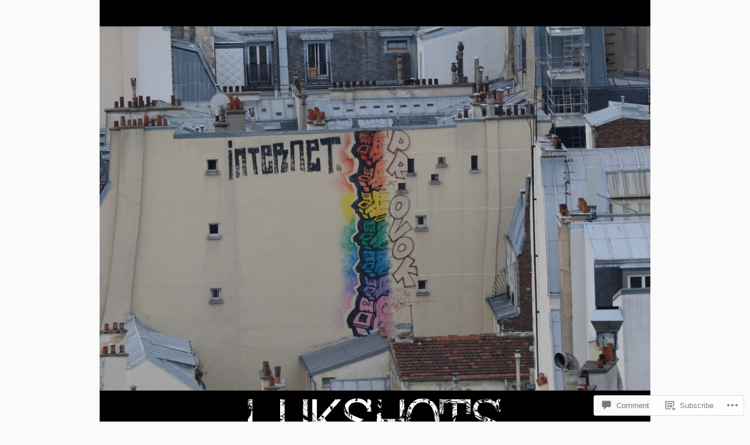

--- FILE ---
content_type: text/css
request_url: https://lukshots.com/wp-content/themes/premium/finder/style.css?m=1583331582i&cssminify=yes
body_size: 4398
content:
html{font-family:"Helvetica Neue",Helvetica,Arial,sans-serif;-webkit-text-size-adjust:100%;-ms-text-size-adjust:100%}body{margin:0;font-weight:400;text-rendering:optimizeLegibility}article,
aside,
details,
figcaption,
figure,
footer,
header,
main,
menu,
nav,
section,
summary{display:block}audio,
canvas,
progress,
video{display:inline-block;vertical-align:baseline}audio:not([controls]){display:none;height:0}[hidden],
template{display:none}a{background-color:transparent}a:active,
a:hover{outline:0}abbr[title]{border-bottom:1px dotted}b,
strong{font-weight:bold}dfn{font-style:italic}h1,
h2,
h3,
h4,
h5,
h6,
p,
a{word-wrap:break-word;word-break:break-word}h1{font-size:50px;font-weight:900;letter-spacing:-4px;text-transform:uppercase}h2{font-size:30px;font-weight:900;line-height:1.4}h3{font-size:30px;font-weight:300}h4{font-size:15px;font-weight:900;letter-spacing:-1px;letter-spacing:-0.045em;text-transform:uppercase}h5{font-style:15px}h6{font-size:10px;letter-spacing:5px;text-transform:uppercase}mark{background:#ff0}small{font-size:80%}sub,
sup{position:relative;font-size:75%;line-height:0;vertical-align:baseline}sup{top:-0.5em}sub{bottom:-0.25em}img{border:0}svg:not(:root){overflow:hidden}figure{margin:1em 40px}pre{overflow:auto}code,
kbd,
pre,
samp{font-family:monospace,monospace;font-size:1em}button,
input,
optgroup,
select,
textarea{margin:0;color:inherit;font:inherit}button{overflow:visible}button,
select{text-transform:none}button,
html input[type="button"],
input[type="reset"],
input[type="submit"]{cursor:pointer;-webkit-appearance:button}button[disabled],
html input[disabled]{cursor:default}button::-moz-focus-inner,
input::-moz-focus-inner{padding:0;border:0}input{line-height:normal}input[type="checkbox"],
input[type="radio"]{box-sizing:border-box;padding:0}input[type="number"]::-webkit-inner-spin-button,
input[type="number"]::-webkit-outer-spin-button{height:auto}input[type="search"]{box-sizing:content-box;-webkit-appearance:textfield}input[type="search"]::-webkit-search-cancel-button,
input[type="search"]::-webkit-search-decoration{-webkit-appearance:none}fieldset{margin:0 2px;padding:0.35em 0.625em 0.75em;border:1px solid}legend{padding:0;border:0}textarea{overflow:auto}optgroup{font-weight:bold}table{border-spacing:0;border-collapse:collapse}td,
th{padding:0}th{padding-bottom:15px;text-align:left}body,
button,
input,
select,
textarea{font-size:16px;font-size:1rem;line-height:1.6}h1,
h2,
h3,
h4,
h5,
h6{clear:both}p{margin-top:30px;margin-bottom:30px}dfn,
cite,
em,
i{font-style:italic}blockquote{display:block;margin:45px 0;font-size:28px;font-weight:700;line-height:1.35;text-align:center;word-spacing:-1px}address{margin:0 0 30px}pre{overflow:auto;max-width:100%;margin-bottom:30px;padding:15px;font-family:"Courier New",Courier,"Lucida Sans Typewriter","Lucida Typewriter",monospace;line-height:1.6}code,
kbd,
tt,
var{font-family:"Courier New",Courier,"Lucida Sans Typewriter","Lucida Typewriter",monospace}abbr,
acronym{border-bottom:1px dotted;cursor:help}mark,
ins{background:#fff9c0;text-decoration:none}big{font-size:125%}html{box-sizing:border-box}*,
*:before,
*:after{box-sizing:inherit}blockquote:before,
blockquote:after,
q:before,
q:after{content:""}blockquote,
q{quotes:"" ""}hr{display:block;clear:both;max-width:200px;height:3px;margin:60px auto;border:none}ul,
ol{margin:0 0 30px 30px}ul{list-style:disc}ol{list-style:decimal}li > ul,
li > ol{margin-bottom:0}dt{font-weight:bold}dd{margin:0 30px 30px}img{display:block;max-width:100%;height:auto}*:not(.gist) table{width:100%;margin:30px 0;border-bottom:2px solid;text-align:left}table caption{margin-bottom:30px}table th,
table td{padding:15px}table th{font-weight:500}*:not(.gist) table td{border-top:2px solid}table td[valign="top"]{vertical-align:top}table td [valign="bottom"]{vertical-align:bottom}input,
form,
textarea{font-family:"Helvetica Neue",Helvetica,Arial,sans-serif}input:focus,
form:focus,
textarea:focus{outline:none}.form-submit{margin-bottom:0;text-align:center}button,
input[type="button"],
input[type="reset"],
input[type="submit"]{padding:15px;border:none;font-size:12px;font-weight:500;line-height:1;letter-spacing:2px;text-transform:uppercase}input[type="text"],
input[type="email"],
input[type="url"],
input[type="password"],
input[type="search"],
textarea{border:2px solid}input[type="text"],
input[type="email"],
input[type="url"],
input[type="password"],
input[type="search"]{padding:8px}textarea{width:100%;padding-left:3px}#masthead{padding:15px 0 0;text-align:center}@media screen and (min-width: 600px){#masthead{padding:45px 0}}.site-title{margin:0;padding:0 15px;font-size:75px;font-weight:900;line-height:0.9;letter-spacing:-6px;word-spacing:6px;text-transform:uppercase}@media screen and (min-width: 600px){.site-title{font-size:116px;letter-spacing:-8px}}.site-title-mask .site-title{background:-webkit-linear-gradient(transparent,transparent),url(images/marble-pattern.png) repeat;background:-o-linear-gradient(transparent,transparent);background-position:center;-webkit-background-clip:text;background-size:50%}.js .site-title-mask .site-title{visibility:hidden}.js.backgroundcliptext .site-title-mask .site-title{visibility:visible}.site-title a{text-decoration:none}.site-title-mask .site-title a{-webkit-text-fill-color:transparent}.site-title-container.svg{position:relative}.svg-site-title{position:absolute;top:0;left:0}.svg-site-title tspan{font-size:75px;font-weight:900;line-height:0.9;letter-spacing:-6px;word-spacing:6px;text-transform:uppercase}@media screen and (min-width: 600px){.svg-site-title tspan{font-size:116px;letter-spacing:-8px}}.site-description{padding:0 30px;line-height:1.2}#site-navigation{margin-top:15px;font-size:15px;font-weight:500;text-align:center;letter-spacing:0}@media screen and (min-width: 600px){#site-navigation{font-size:12px;letter-spacing:2px;text-transform:uppercase}}.site-logo-link{display:block}.site-logo-link img{margin:0 auto}.has-logo + #site-navigation{margin-top:15px}@media screen and (min-width: 600px){.has-logo + #site-navigation{margin-top:45px}}#masthead,
#content{max-width:940px;margin:0 auto}#site-sub-navigation ul{margin:0;padding:0;list-style:none;-webkit-font-smoothing:subpixel-antialiased}#site-sub-navigation ul li{line-height:1.2}#site-sub-navigation a{font-size:15px;font-weight:900;text-decoration:none;letter-spacing:-1px;letter-spacing:-0.045em;text-transform:uppercase;word-wrap:break-word}a:hover,
a:focus,
a:active{color:inherit}a:hover,
a:active{outline:0}.main-navigation{display:block;float:left;clear:both;width:100%;font-size:13px}.main-navigation ul{margin:0;padding-left:0;list-style:none}@media screen and (min-width: 600px){.main-navigation li{border-bottom:2px solid}}@media screen and (min-width: 600px){.main-navigation li{display:inline-block;position:relative;margin-right:30px;border-bottom:0}}.main-navigation li a{padding:15px}@media screen and (min-width: 600px){.main-navigation li a{padding:0}}.main-navigation li:last-of-type{margin-right:0}.main-navigation a{display:block;text-decoration:none}@media screen and (min-width: 600px){.main-navigation ul ul{float:left;position:absolute;z-index:99999;top:1.5em;left:-999em;text-align:left}}.main-navigation ul ul ul{top:0;left:-999em}@media screen and (min-width: 600px){.main-navigation ul ul a{width:200px}}@media screen and (min-width: 600px){.main-navigation ul ul li{margin-right:0;padding:15px;border-bottom:2px solid}}.main-navigation ul li:hover > ul{left:auto}.main-navigation ul ul li:hover > ul{left:100%}.main-navigation .menu{padding:0 30px}@media screen and (max-width: 600px){.main-navigation .menu{padding:0}}.menu-toggle{display:none}@media screen and (max-width: 600px){.menu-toggle{width:100%;margin-right:auto;margin-left:auto;padding:15px;border:0;border-bottom:2px solid;font-size:15px;letter-spacing:0;text-transform:none}.menu-toggle:hover,
	.menu-toggle:focus{border-bottom:2px solid}.menu-toggle,
	.main-navigation.toggled ul{display:block}.main-navigation ul{display:none}}.site-main .comment-navigation,
.site-main .posts-navigation,
.site-main .post-navigation{overflow:hidden;margin:0 0 30px}.comment-navigation .nav-previous{float:left;width:50%}.comment-navigation .nav-next{float:right;width:50%;text-align:right}.has-logo.replace-title .site-title,
#reply-title,
.screen-reader-text{overflow:hidden;clip:rect(1px,1px,1px,1px);position:absolute!important;width:1px;height:1px}.screen-reader-text:hover,
.screen-reader-text:active,
.screen-reader-text:focus{display:block;clip:auto!important;z-index:100000;top:5px;left:5px;width:auto;height:auto;padding:15px 23px 14px;font-size:14px;font-size:0.875rem;font-weight:bold;line-height:normal;text-decoration:none}.alignleft{display:inline;float:left;margin-right:15px}.alignright{display:inline;float:right;margin-left:15px}.aligncenter{display:block;clear:both;margin-right:auto;margin-left:auto}.clear:before,
.clear:after,
.entry-content:before,
.entry-content:after,
.comment-content:before,
.comment-content:after,
.site-header:before,
.site-header:after,
.site-content:before,
.site-content:after,
.site-footer:before,
.site-footer:after,
.widget-content-area:before,
.widget-content-area:after{display:table;content:""}.clear:after,
.entry-content:after,
.comment-content:after,
.site-header:after,
.site-content:after,
.site-footer:after,
.widget-content-area:after{clear:both}.widget-container-area{padding:0 30px}.widget-footer-area{width:100%}@media screen and (min-width: 940px){.widget-footer-area{max-width:295px}}#widget-footer-1{float:left}#widget-footer-2{float:right}.widget{margin:0 0 30px;font-size:13px}.widget ul{margin-left:0;padding-left:0;list-style:none}.widget li{line-height:1.8}.widget_rss li{margin-bottom:15px}.widget_rss .widget-title a{text-decoration:none}.widget_rss img{display:none}.widget_tag_cloud a{display:inline-block;margin-bottom:2px;padding:8px;text-decoration:none}.widget_calendar table th,
.widget_calendar table td{padding:5px 0}.widget select{max-width:100%}.widget_search .search-submit{display:none}.page-header{padding:30px 0;text-align:center}.page-header h1,
.page-header p{margin:0}#primary,
#content{margin-bottom:90px}.site-footer{margin-bottom:45px;text-align:center}@media screen and (min-width: 1400px){.site-footer{position:fixed;bottom:30px;left:30px;max-width:200px;margin-bottom:0;text-align:left}}.site-byline{margin-top:30px}.site-byline,
.site-info{font-size:12px;font-weight:300;line-height:1.6;-webkit-font-smoothing:subpixel-antialiased}.site-footer-infinity{max-height:48px;padding:3px 0;text-align:center}#infinite-footer .hide-footer{display:block;float:right;padding:3px 0;font-size:11px;line-height:20px}.site-footer-infinity .site-byline{margin-top:0}.entry-title{line-height:1.2;text-align:center}.entry-title-rule{max-width:250px;height:3px;margin:15px auto}.entry-content{padding-right:30px;padding-left:30px}@media screen and (min-width: 1400px){.entry-content{padding-right:0;padding-left:0}}.entry-content p{-webkit-hyphens:auto;-moz-hyphens:auto;-ms-hyphens:auto;-webkit-hyphenate-limit-after:2;-webkit-hyphenate-limit-before:2;-webkit-hyphenate-limit-lines:2}.entry-title,
.entry-content p,
.entry-content ul,
.entry-content ol,
.entry-content h1,
.entry-content h2,
.entry-content h3,
.entry-content h4,
.entry-content h5,
.entry-content h6,
.entry-content > div,
.entry-content pre,
.entry-content table,
.entry-content dl,
.entry-content form,
.entry-content address,
.entry-content details,
#comments .comments-title,
#comments .comment-list,
#comments #respond,
.entry-meta,
.entry-footer,
.widget-content-area,
img.latex{max-width:620px;margin-right:auto;margin-left:auto}.entry-footer{margin:15px auto 45px;font-size:13px}.cat-links,
.tag-links{display:block}.entry-meta{text-align:center}.entry-meta a{display:block;font-size:14px;font-weight:500;text-decoration:none}.entry-header-without-thumbnail{display:-webkit-box;display:-webkit-flex;display:-ms-flexbox;display:flex;min-height:300px;padding:60px 30px;-webkit-box-align:center;-webkit-align-items:center;-ms-flex-align:center;align-items:center;-webkit-box-pack:center;-webkit-justify-content:center;-ms-flex-pack:center;justify-content:center}.entry-header-without-thumbnail h1{margin:0 auto;-webkit-box-flex:0;-webkit-flex:none;-ms-flex:none;flex:none}.entry-header-without-thumbnail a{text-decoration:none}.entry-excerpt{max-width:620px;margin-right:auto;margin-left:auto;text-align:center}.entry-read-more{display:inline-block;margin-top:0;border-bottom:2px solid;font-size:15px;font-weight:500;letter-spacing:2px;text-transform:uppercase}.page .entry-title{margin-bottom:0}.sticky{display:block}.page-links{clear:both;margin:0 0 30px}.nav-links{text-align:center}.nav-links .nav-previous{margin-right:5px}.nav-links .nav-next{margin-left:5px}.nav-links .nav-previous,
.nav-links .nav-next{display:inline-block}.nav-links .nav-previous a,
.nav-links .nav-next a{display:block;overflow:hidden;width:36px;height:36px;margin-top:30px;background-image:url(images/arrow.svg);background-repeat:none;white-space:nowrap;text-indent:-99999px}.nav-links .nav-next a{-webkit-transform:rotate(180deg);-moz-transform:rotate(180deg);-ms-transform:rotate(180deg);-o-transform:rotate(180deg);transform:rotate(180deg)}.post-navigation{clear:both}.byline,
.updated:not(.published){display:none}.single .byline,
.group-blog .byline{display:inline}.search article{max-width:620px;margin:0 auto;border-bottom:2px solid}.search-entry-title{margin-top:30px;margin-bottom:30px;line-height:0.9}.search-entry-title a{font-size:30px;text-decoration:none;letter-spacing:-1px}.search .entry-summary p{margin-top:0}.search-read-more{float:right}#comments{margin-top:120px;padding-right:30px;padding-left:30px}.comment-list{margin-left:0;padding-left:0;list-style:none}.comment-list li{list-style:none}.comment-body{margin-bottom:45px}img.avatar{float:left;margin-top:8px;margin-right:15px;border-radius:50%}.fn,
.says,
.comment-metadata,
.comment-reply-link{font-size:13px}.comment-form-comment textarea{padding:8px}.form-allowed-tags{display:none}.bypostauthor{display:block}.pingback .comment-body,
.trackback .comment-body{margin-bottom:15px}.comment-notes{font-size:13px}#respond input{width:100%}.infinite-scroll .posts-navigation,
.infinite-scroll.neverending .site-footer{display:none}.infinite-scroll.neverending .site-footer{display:none}@media screen and (min-width: 1400px){.infinite-scroll.neverending .site-footer{display:block}#infinite-footer{display:none}}.infinity-end.neverending .site-footer{display:block}#infinite-handle{text-align:center}#infinite-handle span{display:inline-block}.page-content .wp-smiley,
.entry-content .wp-smiley,
.comment-content .wp-smiley{margin-top:0;margin-bottom:0;padding:0;border:none}embed,
iframe,
object{max-width:100%}.finder-embed-wrapper,
.entry-content > div.wp-video{width:100%;max-width:100%}.wp-post-image{width:100%}.wp-caption{max-width:100%;margin-bottom:30px;font-size:13px}.wp-caption img[class*="wp-image-"]{display:block;margin:0 auto}.wp-caption-text{text-align:center}.wp-caption .wp-caption-text{margin:15px 0 30px}.gallery{margin-bottom:30px}.gallery-item{display:inline-block;width:100%;margin:0;text-align:center;vertical-align:top}.gallery-item img{margin-right:auto;margin-left:auto}.gallery-columns-2 .gallery-item{width:50%}.gallery-columns-3 .gallery-item{width:33.33%}.gallery-columns-4 .gallery-item{width:25%}.gallery-columns-5 .gallery-item{width:20%}.gallery-columns-6 .gallery-item{width:16.66%}.gallery-columns-7 .gallery-item{width:14.28%}.gallery-columns-8 .gallery-item{width:12.5%}.gallery-columns-9 .gallery-item{width:11.11%}.gallery-caption{display:inline-block}.entry-content > div.tiled-gallery{max-width:940px}img#wpstats{display:none}.sd-rating .sd-title{font-size:24px}body,
h4,
mark,
#site-sub-navigation a,
#site-navigation a,
#site-navigation ul ul a,
#site-navigation .current_page_item ul li a,
#site-navigation .current-menu-item ul li a,
#site-navigation .current_page_ancestor ul li a,
.widget_rss .widget-title a,
.search-entry-title a,
.fn a,
.says a,
.comment-metadata a,
.comment-reply-link,
.entry-meta a,
.site-byline a,
.site-info a{color:#000}::-webkit-input-placeholder{color:#000}:-moz-placeholder{color:#000}::-moz-placeholder{color:#000}:-ms-input-placeholder{color:#000}#masthead,
.entry-header-without-thumbnail{background-color:#000}pre,
button,
input[type="button"],
input[type="reset"],
input[type="submit"],
hr,
.entry-title-rule,
.widget_tag_cloud a{background-color:#000}abbr,
acronym,
table,
.search article{border-bottom-color:#000}table td{border-top-color:#000}input[type="text"],
input[type="email"],
input[type="url"],
input[type="password"],
input[type="search"],
textarea{border-color:#000}@media screen and (max-width: 600px){.menu-toggle{color:#000}}*:not(.gist) pre,
button,
input[type="button"],
input[type="reset"],
input[type="submit"],
.site-title,
.site-title a,
.entry-header-without-thumbnail a,
.widget_tag_cloud a{color:#fff}.entry-read-more{border-bottom-color:#fff}@media screen and (min-width: 600px){#site-navigation a{color:#fff}.main-navigation ul ul{background:#fff}}@media screen and (max-width: 600px){.menu-toggle{background:#fff}.main-navigation li{background-color:#fff}}fieldset{border-color:#c0c0c0}.site-description,
#site-navigation a:hover,
#site-navigation a:focus,
#site-navigation .current-menu-item a,
#site-sub-navigation a:hover,
#site-sub-navigation a:focus,
.entry-footer a,
.entry-footer{color:#717171}@media screen and (max-width: 600px){.menu-toggle:hover,
	.menu-toggle:focus{color:#717171}}a{color:#e06a56}body{background:#fafafa}@media screen and (min-width: 600px){.main-navigation li,
	.main-navigation ul ul li{border-bottom-color:#fafafa}}@media screen and (max-width: 600px){.menu-toggle,
	.menu-toggle:hover,
	.menu-toggle:focus{border-bottom-color:#fafafa}}

--- FILE ---
content_type: application/javascript
request_url: https://s0.wp.com/wp-content/themes/premium/finder/js/lib/modernizr/Modernizr.js?m=1434401810i&amp;ver=3.0.0-alpha.3&_=1768989033349
body_size: 2249
content:
/*!
 * modernizr v3.0.0-alpha.3
 * Build http://v3.modernizr.com/download/#-backgroundcliptext-load-dontmin
 *
 * Copyright (c)
 *  Faruk Ates
 *  Paul Irish
 *  Alex Sexton
 *  Ryan Seddon
 *  Alexander Farkas
 *  Patrick Kettner
 *  Stu Cox
 *  Richard Herrera

 * MIT License
 */;(function(e,n,r){var o=[];var t=[];var i={_version:"3.0.0-alpha.3",_config:{"classPrefix":"","enableClasses":true,"enableJSClass":true,"usePrefixes":true},_q:[],on:function(e,n){var r=this;setTimeout(function(){n(r[e])},0)},addTest:function(e,n,r){t.push({name:e,fn:n,options:r})},addAsyncTest:function(e){t.push({name:null,fn:e})}};var s=function(){};s.prototype=i;s=new s;var a=function(){};var l=function(){};if(e.console){a=function(){var n=console.error?"error":"log";e.console[n].apply(e.console,Array.prototype.slice.call(arguments))};l=function(){var n=console.warn?"warn":"log";e.console[n].apply(e.console,Array.prototype.slice.call(arguments))}}i.load=function(){if("yepnope"in e){l("yepnope.js (aka Modernizr.load) is no longer included as part of Modernizr. yepnope appears to be available on the page, so we’ll use it to handle this call to Modernizr.load, but please update your code to use yepnope directly.\n See http://github.com/Modernizr/Modernizr/issues/1182 for more information.");e.yepnope.apply(e,[].slice.call(arguments,0))}else{a("yepnope.js (aka Modernizr.load) is no longer included as part of Modernizr. Get it from http://yepnopejs.com. See http://github.com/Modernizr/Modernizr/issues/1182 for more information.")}};function f(e,n){return typeof e===n};function u(){var e;var n;var r;var i;var a;var l;var u;for(var p in t){e=[];n=t[p];if(n.name){e.push(n.name.toLowerCase());if(n.options&&n.options.aliases&&n.options.aliases.length){for(r=0;r<n.options.aliases.length;r++){e.push(n.options.aliases[r].toLowerCase())}}}i=f(n.fn,"function")?n.fn():n.fn;for(a=0;a<e.length;a++){l=e[a];u=l.split(".");if(u.length===1){s[u[0]]=i}else{if(s[u[0]]&&!(s[u[0]]instanceof Boolean)){s[u[0]]=new Boolean(s[u[0]])}s[u[0]][u[1]]=i}o.push((i?"":"no-")+u.join("-"))}}};var p=n.documentElement;function c(e){var n=p.className;var r=s._config.classPrefix||"";if(s._config.enableJSClass){var o=new RegExp("(^|\\s)"+r+"no-js(\\s|$)");n=n.replace(o,"$1"+r+"js$2")}if(s._config.enableClasses){n+=" "+r+e.join(" "+r);p.className=n}};var d="Moz O ms Webkit";var v=i._config.usePrefixes?d.split(" "):[];i._cssomPrefixes=v;var y=i._config.usePrefixes?d.toLowerCase().split(" "):[];i._domPrefixes=y;function m(e,n){return!!~(""+e).indexOf(n)};var h=function(){if(typeof n.createElement!=="function"){return n.createElement(arguments[0])}else{return n.createElement.apply(n,arguments)}};function g(e){return e.replace(/([a-z])-([a-z])/g,function(e,n,r){return n+r.toUpperCase()}).replace(/^-/,"")};function C(e,n){return function(){return e.apply(n,arguments)}};function w(e,n,r){var o;for(var t in e){if(e[t]in n){if(r===false)return e[t];o=n[e[t]];if(f(o,"function")){return C(o,r||n)}return o}}return false};var b={elem:h("modernizr")};s._q.push(function(){delete b.elem});var z={style:b.elem.style};s._q.unshift(function(){delete z.style});function S(e){return e.replace(/([A-Z])/g,function(e,n){return"-"+n.toLowerCase()}).replace(/^ms-/,"-ms-")};function _(){var e=n.body;if(!e){e=h("body");e.fake=true}return e};function x(e,n,r,o){var t="modernizr";var i;var s;var a;var l;var f=h("div");var u=_();if(parseInt(r,10)){while(r--){a=h("div");a.id=o?o[r]:t+(r+1);f.appendChild(a)}}i=["&#173;",'<style id="s',t,'">',e,"</style>"].join("");f.id=t;(!u.fake?f:u).innerHTML+=i;u.appendChild(f);if(u.fake){u.style.background="";u.style.overflow="hidden";l=p.style.overflow;p.style.overflow="hidden";p.appendChild(u)}s=n(f,e);if(u.fake){u.parentNode.removeChild(u);p.style.overflow=l;p.offsetHeight}else{f.parentNode.removeChild(f)}return!!s};function M(n,o){var t=n.length;if("CSS"in e&&"supports"in e.CSS){while(t--){if(e.CSS.supports(S(n[t]),o)){return true}}return false}else if("CSSSupportsRule"in e){var i=[];while(t--){i.push("("+S(n[t])+":"+o+")")}i=i.join(" or ");return x("@supports ("+i+") { #modernizr { position: absolute; } }",function(e){return getComputedStyle(e,null).position=="absolute"})}return r};function j(e,n,o,t){t=f(t,"undefined")?false:t;if(!f(o,"undefined")){var i=M(e,o);if(!f(i,"undefined")){return i}}var s,a,l,u,p;if(!z.style){s=true;z.modElem=h("modernizr");z.style=z.modElem.style}function c(){if(s){delete z.style;delete z.modElem}}l=e.length;for(a=0;a<l;a++){u=e[a];p=z.style[u];if(m(u,"-")){u=g(u)}if(z.style[u]!==r){if(!t&&!f(o,"undefined")){try{z.style[u]=o}catch(e){}if(z.style[u]!=p){c();return n=="pfx"?u:true}}else{c();return n=="pfx"?u:true}}}c();return false};function k(e,n,r,o,t){var i=e.charAt(0).toUpperCase()+e.slice(1),s=(e+" "+v.join(i+" ")+i).split(" ");if(f(n,"string")||f(n,"undefined")){return j(s,n,o,t)}else{s=(e+" "+y.join(i+" ")+i).split(" ");return w(s,n,r)}}i.testAllProps=k;function P(e,n,o){return k(e,r,r,n,o)}i.testAllProps=P;/*!
{
  "name": "CSS Background Clip Text",
  "property": "backgroundcliptext",
  "authors": ["ausi"],
  "tags": ["css"],
  "notes": [
    {
      "name": "CSS Tricks Article",
      "href": "http://css-tricks.com/image-under-text/"
    },
    {
      "name": "MDN Docs",
      "href": "http://developer.mozilla.org/en/CSS/background-clip"
    },
    {
      "name": "Related Github Issue",
      "href": "http://github.com/Modernizr/Modernizr/issues/199"
    }
  ]
}
!*/s.addTest("backgroundcliptext",function(){return P("backgroundClip","text")});u();c(o);delete i.addTest;delete i.addAsyncTest;for(var A=0;A<s._q.length;A++){s._q[A]()}e.Modernizr=s})(window,document);